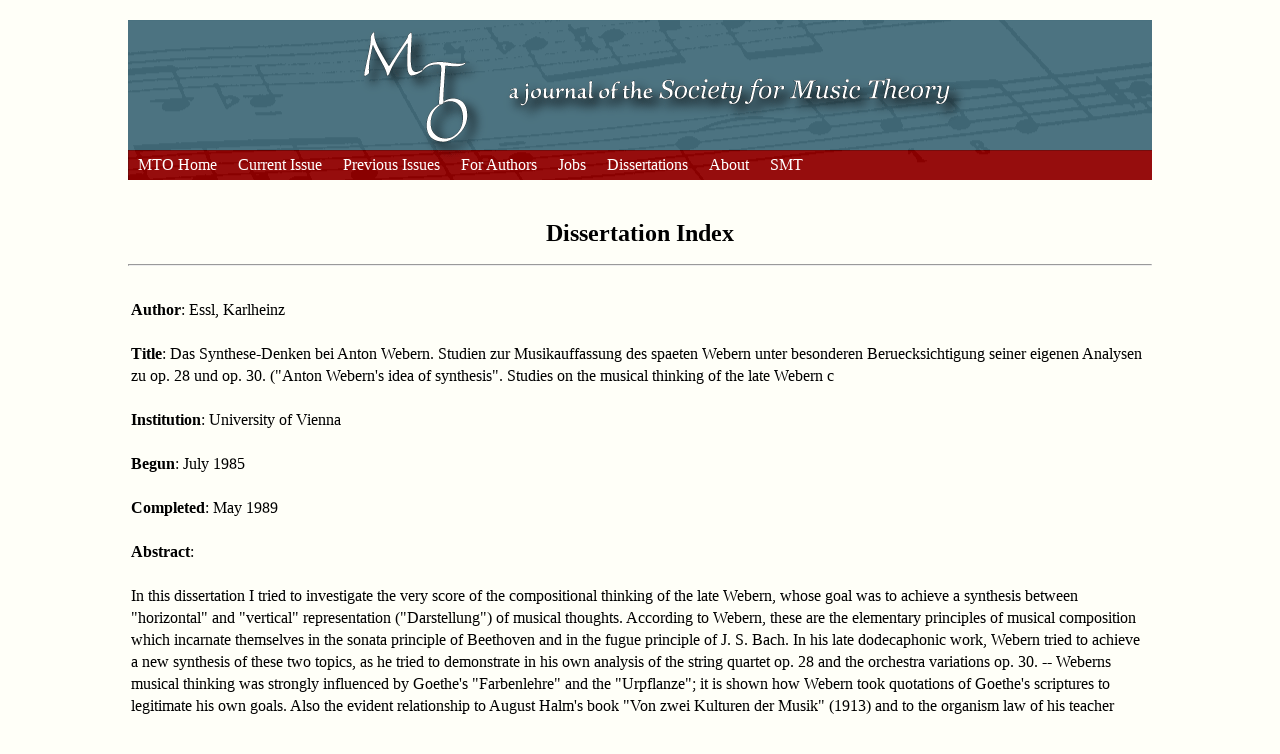

--- FILE ---
content_type: text/html; charset=UTF-8
request_url: https://www.mtosmt.org/docs/diss-index.php?id=136
body_size: 2623
content:
<!DOCTYPE html PUBLIC "-//W3C//DTD XHTML 1.0 Strict//EN" "https://www.w3.org/TR/xhtml1/DTD/xhtml1-strict.dtd">
<html xmlns="https://www.w3.org/1999/xhtml" xml:lang="en" lang="en"> 

 
 

<head>
<title>MTO Dissertation Index</title>

<link rel="SHORTCUT ICON" href="https://www.mtosmt.org/gifs/favicon.ico">
<link rel=StyleSheet href="https://www.mtosmt.org/scripts/mto_oldstyle.css" type="text/css" media=all>

<script src="https://www.google-analytics.com/urchin.js" type="text/javascript"></script>
<script type="text/javascript">_uacct = "UA-968147-1"; urchinTracker();</script>

<script type="text/javascript" src="https://www.mtosmt.org/scripts/expandingMenu.js"></script>
<script type="text/javascript" src="https://www.mtosmt.org/scripts/dropdownMenu.js"></script>
<!--<script language="JavaScript" type="text/javascript" src="https://www.mtosmt.org/scripts/AC_QuickTime.js"></script>-->
<!--<script type="text/javascript" src="https://www.mtosmt.org/scripts/examples.js"></script>-->
<script type="text/javascript" src="https://www.mtosmt.org/scripts/hover.js"></script>  
<script type="text/javascript" src="https://cdn.jquerytools.org/1.2.2/jquery.tools.min.js"></script>
<script type="text/javascript" src="https://www.mtosmt.org/scripts/jquery.tools.min.js"></script>
<!--<script type="text/javascript" src="https://www.mtosmt.org/scripts/jQueryRotate.2.2.js"></script>-->
<script type="text/javascript" src="https://www.mtosmt.org/scripts/colorbox-master/jquery.colorbox.js"></script>
<script type="text/javascript" src="https://www.mtosmt.org/scripts/footnotes.js"></script>
<meta http-equiv="Content-Language" content="en-us">
<meta http-equiv="Content-Type" content="text/html; charset=windows-1252">

<script src='https://cdnjs.cloudflare.com/ajax/libs/mathjax/2.7.1/MathJax.js?config=TeX-AMS-MML_HTMLorMML'></script>
<script>
MathJax.Hub.Config({
    TeX: { noErrors: { disabled: true } }
});
</script>
<link rel=StyleSheet href="../scripts/mto_oldstyle.css" type="text/css" media=all>
<meta http-equiv="Content-Language" content="en-us">
<meta http-equiv="Content-Type" content="text/html; charset=utf-8">

</head>

<body>
<div class="container">

<!-------------------------------- HEADER -------------------------------------------->

	<table border="0" cellpadding="0" cellspacing="0" align=center>
	<tr>
		<td height="160" width="1024" valign="bottom" style = "background-image: url('../gifs/banner_articles.png'); background-repeat: no-repeat; background-position: 0px 0px">
		</td>
	</tr>
	<tr>
	<td>

<!-------------------------------- MENU -------------------------------------------->

	
<div class="dropdown_menu">

<ul class="fullwidth" id="ddm">
    <li><a href="https://www.mtosmt.org/index.php">MTO Home</a>
    </li>
    <li><a href="https://www.mtosmt.org/issues/mto.25.31.4/toc.31.4.html">Current Issue</a>    </li>
    <li><a href="https://www.mtosmt.org/issues/issues.php"
    	onmouseover="mopen('m3')" 
        onmouseout="mclosetime()">Previous Issues</a>
        <div id="m3" 
            onmouseover="mcancelclosetime()" 
            onmouseout="mclosetime()">
	        <a href="https://www.mtosmt.org/docs/index-author.php">By Author</a>
	        <a href="https://www.mtosmt.org/issues/issues.php">By Volume&nbsp;&nbsp;&nbsp;&nbsp;&nbsp;&nbsp;&nbsp;</a>
        </div>
	</li>
	
    <li><a href="https://www.mtosmt.org/docs/authors.html.php"
    	onmouseover="mopen('m4')" 
        onmouseout="mclosetime()">For Authors</a>
        <div id="m4" 
            onmouseover="mcancelclosetime()" 
            onmouseout="mclosetime()">
	        <a href="https://www.mtosmt.org/docs/mto-editorial-policy.html">MTO Editorial Policy</a>
	      <a href="https://www.mtosmt.org/docs/mto-style-guidelines.html">MTO Style Guidelines</a>
	      <a href="https://www.mtosmt.org/docs/how-to-submit-an-article-to-mto.html">How to Submit an Article</a>
	      <a href="https://www.mtosmt.org/ojs">Submit Article Online</a>
	      <a href="https://www.mtosmt.org/docs/reviewers.html">Book Review Guidelines</a>
        </div>
	</li>

 <!--   <li><a href="https://www.mtosmt.org/docs/authors.html">Submit</a>
	</li> -->
	
    <li><a href="https://www.mtosmt.org/mto-jobs.php"
    	onmouseover="mopen('m6')" 
        onmouseout="mclosetime()">Jobs</a>
        <div id="m6" 
            onmouseover="mcancelclosetime()" 
            onmouseout="mclosetime()">
	        <a href="https://www.mtosmt.org/mto-jobs.php">Current Job Listings</a>
	        <a href="https://www.mtosmt.org/mto-job-post.php">Submit Job Listing</a>
        </div>
	</li>
    <li><a href="https://www.mtosmt.org/docs/diss-index.php"
    	onmouseover="mopen('m7')" 
        onmouseout="mclosetime()">Dissertations</a>
        <div id="m7" 
            onmouseover="mcancelclosetime()" 
            onmouseout="mclosetime()">
	        <a href="https://www.mtosmt.org/docs/diss-index.php">All Dissertations</a>
	        <a href="https://www.mtosmt.org/docs/diss-index.php?new=true">New Dissertations</a>
	        <a href="https://www.mtosmt.org/mto-diss-post.php">List Your Dissertation</a>
        </div>
	</li>
    <li><a href="https://www.mtosmt.org/about.html">About</a>
	</li>
<!--    <li><a href="https://www.mtosmt.org/mto_links.html">Journals</a>  
	</li> -->
    <li><a href="https://societymusictheory.org">SMT</a>
	</li>
   <!-- <li><a href="https://societymusictheory.org/announcement/contest-new-mto-logo-2024-02"><span style="color:yellow">Logo Design Contest</span></a>
	</li>-->

</ul>

</div>


<!-------------------------------- BODY -------------------------------------------->

<div class="content">
  <br>
<h2 align="center">Dissertation Index</h2>

<hr>


	<div align="center">
	<table border="0" width="100%">
	<tr><td><br>

	<b>Author</b>: Essl, Karlheinz
<br><br><b>Title</b>: Das Synthese-Denken bei Anton Webern. Studien zur Musikauffassung des spaeten Webern unter besonderen Beruecksichtigung seiner eigenen Analysen zu op. 28 und op. 30. ("Anton Webern's idea of synthesis". Studies on the musical thinking of the late Webern c
<br><br><b>Institution</b>: University of Vienna
<br><br><b>Begun</b>: July 1985
<br><br><b>Completed</b>: May 1989
<br><br><b>Abstract</b>: <br><br>In this dissertation I tried to investigate the very score of the compositional thinking of the late Webern, whose goal was to achieve a synthesis between "horizontal" and "vertical" representation ("Darstellung") of musical thoughts. According to Webern, these are the elementary principles of musical composition which incarnate themselves in the sonata principle of Beethoven and in the fugue principle of J. S. Bach. In his late dodecaphonic work, Webern tried to achieve a new synthesis of these two topics, as he tried to demonstrate in his own analysis of the string quartet op. 28 and the orchestra variations op. 30. -- Weberns musical thinking was strongly influenced by Goethe's "Farbenlehre" and the "Urpflanze"; it is shown how Webern took quotations of Goethe's scriptures to legitimate his own goals. Also the evident relationship to August Halm's book "Von zwei Kulturen der Musik" (1913) and to the organism law of his teacher Guido Adler is discussed as well as Weberns relationship to musica l history. Thanks to the Paul-Sacher-Foundation (Basel, Switzerland) it was possible to include unpublished material from the Webern Estate. 
<br><br><b>Keywords</b>: Webern, dodecaphony, Goethe, Halm, Leopold Spinner, sonata, fugue, op. 28, op. 30
<br><br><b>TOC</b>: <br><br>Part I - Categories of Webern's musical thinking<br />
   1. Organism Law<br />
   2. Webern and Goethe's "Urpflanze"<br />
   3. "The synthesis between horizontal and vertical representation"<br />
   4. "Serial" and "traditional" reception of Webern<br />
Part II - Webern and the musical tradition<br />
   1. Webern and Beethoven<br />
   2. Webern and Bach<br />
   3. Webern and the "Old Netherlands"<br />
Part III - Webern analysis<br />
   1. Synthesis in op. 28/I<br />
   2. Synthesis in op. 28/III<br />
   3. Synthesis in op. 30
<br><br>   
   </td></tr></table></div>
   
	<hr>
		  <p>&nbsp;&nbsp;&nbsp;&nbsp;&nbsp;<a href="diss-index.php">Return to dissertations</a></p>
	  <hr>
</div></div>

</body></html>

--- FILE ---
content_type: text/javascript
request_url: https://www.mtosmt.org/scripts/expandingMenu.js
body_size: 611
content:
/* This script and many more are available free online at
The JavaScript Source :: http://javascript.internet.com
Created by: Travis Beckham :: http://www.squidfingers.com | http://www.podlob.com
version date: 06/02/03 :: If want to use this code, feel free to do so,
but please leave this message intact. (Travis Beckham) */

// Node Functions

if(!window.Node){
  var Node = {ELEMENT_NODE : 1, TEXT_NODE : 3};
}

function checkNode(node, filter){
  return (filter == null || node.nodeType == Node[filter] || node.nodeName.toUpperCase() == filter.toUpperCase());
}

function getChildren(node, filter){
  var result = new Array();
  if (node != null && node.hasChildNodes()) {
    var children = node.childNodes;
    for(var i = 0; i < children.length; i++){
      if(checkNode(children[i], filter)) result[result.length] = children[i];
    }
  }
  return result;
}

function getChildrenByElement(node){
  return getChildren(node, "ELEMENT_NODE");
}

function getFirstChild(node, filter){
  var child;
  var children = node.childNodes;
  for(var i = 0; i < children.length; i++){
    child = children[i];
    if(checkNode(child, filter)) return child;
  }
  return null;
}

function getFirstChildByText(node){
  return getFirstChild(node, "TEXT_NODE");
}

function getNextSibling(node, filter){
  for(var sibling = node.nextSibling; sibling != null; sibling = sibling.nextSibling){
    if(checkNode(sibling, filter)) return sibling;
  }
  return null;
}
function getNextSiblingByElement(node){
        return getNextSibling(node, "ELEMENT_NODE");
}

// Menu Functions & Properties

var activeMenu = null;

function showMenu() {
  if(activeMenu){
    activeMenu.className = "";
    getNextSiblingByElement(activeMenu).style.display = "none";
  }
  if(this == activeMenu){
    activeMenu = null;
  } else {
    this.className = "active";
    getNextSiblingByElement(this).style.display = "block";
    activeMenu = this;
  }
  return false;
}

function initMenu(){
  var menus, menu, text, a, i;
  menus = getChildrenByElement(document.getElementById("menu"));
  for(i = 0; i < menus.length; i++){
    menu = menus[i];
    text = getFirstChildByText(menu);
    a = document.createElement("a");
    menu.replaceChild(a, text);
    a.appendChild(text);
    a.href = "#";
    a.onclick = showMenu;
    a.onfocus = function(){this.blur()};
  }
}

if(document.createElement) window.onload = initMenu;



